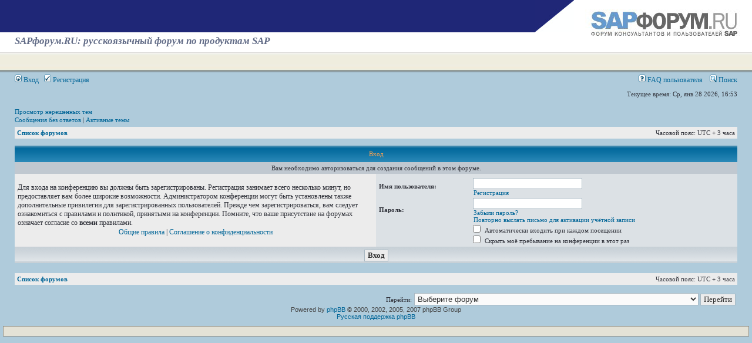

--- FILE ---
content_type: text/html; charset=UTF-8
request_url: https://sapboard.ru/forum/posting.php?mode=post&f=1&sid=c851a36f0cdbed13f1c0cb76ec438172
body_size: 6124
content:
<!DOCTYPE html PUBLIC "-//W3C//DTD XHTML 1.0 Transitional//EN" "http://www.w3.org/TR/xhtml1/DTD/xhtml1-transitional.dtd">
<html xmlns="http://www.w3.org/1999/xhtml" dir="ltr" lang="ru-ru" xml:lang="ru-ru">
<head>

<meta http-equiv="content-type" content="text/html; charset=UTF-8" />
<meta http-equiv="content-language" content="ru-ru" />
<meta http-equiv="content-style-type" content="text/css" />
<meta http-equiv="imagetoolbar" content="no" />
<meta http-equiv="Access-Control-Allow-Origin" content="*" />
<meta name="resource-type" content="document" />
<meta name="distribution" content="global" />
<meta name="copyright" content="2000, 2002, 2005, 2007 phpBB Group" />
<meta name="keywords" content="SAP, Sapforum, САП, САПфорум" />
<meta name="description" content="Форум по продуктам компании SAP" />
<title>SAPфорум.RU &bull; Вход</title>

<link rel="stylesheet" href="./styles/subsilver2/theme/stylesheet2.css" type="text/css" />


<link href="http://www.sapboard.ru/forum/rss/?mode=post&f=1&sid=c851a36f0cdbed13f1c0cb76ec438172" rel="alternate" type="application/rss+xml" title="RSS Feed" /> 



<script type="text/javascript">
// <![CDATA[

function popup(url, width, height, name)
{
	if (!name)
	{
		name = '_popup';
	}

	window.open(url.replace(/&amp;/g, '&'), name, 'height=' + height + ',resizable=yes,scrollbars=yes,width=' + width);
	return false;
}

function jumpto()
{
	var page = prompt('Введите номер страницы, на которую хотите перейти:', '');
	var perpage = '';
	var base_url = '';

	if (page !== null && !isNaN(page) && page > 0)
	{
		document.location.href = base_url.replace(/&amp;/g, '&') + '&start=' + ((page - 1) * perpage);
	}
}

/**
* Find a member
*/
function find_username(url)
{
	popup(url, 760, 570, '_usersearch');
	return false;
}

/**
* Mark/unmark checklist
* id = ID of parent container, name = name prefix, state = state [true/false]
*/
function marklist(id, name, state)
{
	var parent = document.getElementById(id);
	if (!parent)
	{
		eval('parent = document.' + id);
	}

	if (!parent)
	{
		return;
	}

	var rb = parent.getElementsByTagName('input');
	
	for (var r = 0; r < rb.length; r++)
	{
		if (rb[r].name.substr(0, name.length) == name)
		{
			rb[r].checked = state;
		}
	}
}


// ]]>
</script>
</head>
<body class="ltr">

<a name="top"></a>

<div id="wrapheader">

<link href="/favicon.ico" rel="shortcut icon" type="image/x-icon" />
<link href="/favicon.ico" rel="icon" type="image/x-icon" />
<script type="text/javascript" src="https://cse.google.com/cse.js?cx=004654065086723363694:xqzc80uexki">
</script>
<script type="text/javascript" src="/media/system/js/mootools.js"></script>
<script type="text/javascript" src="/media/system/js/caption.js"></script>
<script type="text/javascript">
	window.addEvent('domready', function(){ var JTooltips = new Tips($$('.hasTip'), { maxTitleChars: 50, fixed: false}); });
</script>
<link rel="stylesheet" href="/css/css.css" type="text/css" />
<script type="text/javascript" src="/js/general.js"></script>
<!--[if lt IE 7]>

	<![if gte IE 5.5]>


	<script type="text/javascript">

		jsHover = function() {

			var hEls = document.getElementById("mainmenunav").getElementsByTagName("LI");

			for (var i=0, len=hEls.length; i<len; i++) {

				hEls[i].onmouseover=function() { this.className+=" jshover"; }

				hEls[i].onmouseout=function() { this.className=this.className.replace(" jshover", ""); }

			}

		}

		if (window.attachEvent && navigator.userAgent.indexOf("Opera")==-1) window.attachEvent("onload", jsHover);

	</script>	

<![endif]-->
	
<div class="header">
	<div class="header_blue">
		<table class="w_100p" cellpadding="0" cellspacing="0" border="0">
			<tr>
				<td class="menu">
					<div class="h_55 mainmenu">
										</div>
					<div class="bg_white h_11"> <img src="/img/empty.gif" width="600" height="1" /></div>
				</td>
				<td class="logo_td v_top aright">
					<a href="/"><img src="/img/logo.jpg" style="margin-left:67px;" /></a>
				</td>
			</tr>
		</table>
		<div class="bg_white project_name">SAPфорум.RU: русскоязычный форум по продуктам SAP</div>
	</div>
	<div class="header_down">
		<div  class="w_700">
				</div>
	</div>
</div>
	<div id="menubar">
		<table width="100%" cellspacing="0">
		<tr>
			<td class="genmed">
				<a href="./ucp.php?mode=login&amp;sid=e1f0acb3c054a3d42550046e3f4179f0"><img src="./styles/subsilver2/theme/images/icon_mini_login.gif" width="12" height="13" alt="*" /> Вход</a>&nbsp; &nbsp;<a href="./ucp.php?mode=register&amp;sid=e1f0acb3c054a3d42550046e3f4179f0"><img src="./styles/subsilver2/theme/images/icon_mini_register.gif" width="12" height="13" alt="*" /> Регистрация</a>
								</td>
			<td class="genmed" align="right" style="text-align: right;">
				<a href="./faq.php?sid=e1f0acb3c054a3d42550046e3f4179f0"><img src="./styles/subsilver2/theme/images/icon_mini_faq.gif" width="12" height="13" alt="*" /> FAQ пользователя</a>
				&nbsp; &nbsp;<a href="./search.php?sid=e1f0acb3c054a3d42550046e3f4179f0"><img src="./styles/subsilver2/theme/images/icon_mini_search.gif" width="12" height="13" alt="*" /> Поиск</a>			</td>
		</tr>
		</table>
	</div>

	<div id="datebar">
		<table width="100%" cellspacing="0">
		<tr>
			<td class="gensmall"></td>
			<td class="gensmall" align="right">Текущее время: Ср, янв 28 2026, 16:53<br /></td>
		</tr>
		</table>
	</div>

</div>

<div id="wrapcentre">

		<p class="searchbar" style="line-height:1.3">
		<span style="float: left;"><a href="./search.php?search_id=unsolved_topics&amp;sid=e1f0acb3c054a3d42550046e3f4179f0">Просмотр нерешенных тем</a><br /><a href="./search.php?search_id=unanswered&amp;sid=e1f0acb3c054a3d42550046e3f4179f0">Сообщения без ответов</a> | <a href="./search.php?search_id=active_topics&amp;sid=e1f0acb3c054a3d42550046e3f4179f0">Активные темы</a></span>
			</p>
	
	<br style="clear: both;" />

	<table class="tablebg" width="100%" cellspacing="1" cellpadding="0" style="margin-top: 5px;">
	<tr>
		<td class="row1">
			<p class="breadcrumbs"><a href="./index.php?sid=e1f0acb3c054a3d42550046e3f4179f0">Список форумов</a></p>
			<p class="datetime">Часовой пояс: UTC + 3 часа </p>
		</td>
	</tr>
	</table>
	<br />
<form action="./ucp.php?mode=login&amp;sid=e1f0acb3c054a3d42550046e3f4179f0" method="post">

<table class="tablebg" width="100%" cellspacing="1">
<tr>
			<th colspan="2">Вход</th>
	</tr>
	<tr>
		<td class="row3" colspan="2" align="center"><span class="gensmall">Вам необходимо авторизоваться для создания сообщений в этом форуме.</span></td>
	</tr>
<tr>	<td class="row1" width="50%">
		<p class="genmed">Для входа на конференцию вы должны быть зарегистрированы. Регистрация занимает всего несколько минут, но предоставляет вам более широкие возможности. Администратором конференции могут быть установлены также дополнительные привилегии для зарегистрированных пользователей. Прежде чем зарегистрироваться, вам следует ознакомиться с правилами и политикой, принятыми на конференции. Помните, что ваше присутствие на форумах означает согласие со <strong>всеми</strong> правилами.</p>

		<p class="genmed" align="center">
			<a href="./ucp.php?mode=terms&amp;sid=e1f0acb3c054a3d42550046e3f4179f0">Общие правила</a> | <a href="./ucp.php?mode=privacy&amp;sid=e1f0acb3c054a3d42550046e3f4179f0">Соглашение о конфиденциальности</a>
		</p>
	</td>
		<td class="row2">
	
		<table align="center" cellspacing="1" cellpadding="4" style="width: 100%;">
		
		<tr>
			<td valign="top" ><b class="gensmall">Имя пользователя:</b></td>
			<td><input class="post" type="text" name="username" size="25" value="" tabindex="1" />
									<br /><a class="gensmall" href="./ucp.php?mode=register&amp;sid=e1f0acb3c054a3d42550046e3f4179f0">Регистрация</a>
							</td>
		</tr>
		<tr>
			<td valign="top" ><b class="gensmall">Пароль:</b></td>
			<td>
				<input class="post" type="password" name="password" size="25" tabindex="2" />
				<br /><a class="gensmall" href="./ucp.php?mode=sendpassword&amp;sid=e1f0acb3c054a3d42550046e3f4179f0">Забыли пароль?</a><br /><a class="gensmall" href="./ucp.php?mode=resend_act&amp;sid=e1f0acb3c054a3d42550046e3f4179f0">Повторно выслать письмо для активации учётной записи</a>			</td>
		</tr>
					<tr>
				<td>&nbsp;</td>
				<td><input type="checkbox" class="radio" name="autologin" tabindex="3" /> <span class="gensmall">Автоматически входить при каждом посещении</span></td>
			</tr>
						<tr>
				<td>&nbsp;</td>
				<td><input type="checkbox" class="radio" name="viewonline" tabindex="4" /> <span class="gensmall">Скрыть моё пребывание на конференции в этот раз</span></td>
			</tr>
				</table>
	</td>
</tr>

<tr>
	<td class="cat" colspan="2" align="center"><input type="hidden" name="redirect" value="posting.php?mode=post&amp;f=1" />
<input type="hidden" name="sid" value="e1f0acb3c054a3d42550046e3f4179f0" />
<input type="submit" name="login" class="btnmain" value="Вход" tabindex="5" /></td>
</tr>
</table>

</form>

<br clear="all" />

<table class="tablebg" width="100%" cellspacing="1" cellpadding="0" style="margin-top: 5px;">
	<tr>
		<td class="row1">
			<p class="breadcrumbs"><a href="./index.php?sid=e1f0acb3c054a3d42550046e3f4179f0">Список форумов</a></p>
			<p class="datetime">Часовой пояс: UTC + 3 часа </p>
		</td>
	</tr>
	</table>
<br clear="all" />

<div align="right">	<form method="post" name="jumpbox" action="./viewforum.php?sid=e1f0acb3c054a3d42550046e3f4179f0" onsubmit="if(document.jumpbox.f.value == -1){return false;}">

	<table cellspacing="0" cellpadding="0" border="0">
	<tr>
		<td nowrap="nowrap"><span class="gensmall">Перейти:</span>&nbsp;<select name="f" onchange="if(this.options[this.selectedIndex].value != -1){ document.forms['jumpbox'].submit() }">

					<option value="-1">Выберите форум</option>
		<option value="-1">------------------</option>			<option value="53">Информация</option>
					<option value="89">&nbsp; &nbsp;Правила ресурса SAPфорум.RU</option>
					<option value="19">&nbsp; &nbsp;Новости SAPфорум.RU</option>
					<option value="64">&nbsp; &nbsp;&nbsp; &nbsp;Важные объявления</option>
					<option value="23">&nbsp; &nbsp;Общая информация</option>
					<option value="35">&nbsp; &nbsp;Вопросы по ресурсу SAPфорум.RU</option>
					<option value="41">&nbsp; &nbsp;Новости на рынке ERP</option>
					<option value="54">Логистика</option>
					<option value="1">&nbsp; &nbsp;Форум по модулю ММ</option>
					<option value="2">&nbsp; &nbsp;Форум по модулю SD</option>
					<option value="3">&nbsp; &nbsp;Форум по модулю РР</option>
					<option value="97">&nbsp; &nbsp;&nbsp; &nbsp;PP-MRP</option>
					<option value="4">&nbsp; &nbsp;Форум по модулю LE</option>
					<option value="94">&nbsp; &nbsp;&nbsp; &nbsp;LE-WM и eWM</option>
					<option value="95">&nbsp; &nbsp;&nbsp; &nbsp;LE-TRA и SAP TM</option>
					<option value="96">&nbsp; &nbsp;&nbsp; &nbsp;LE-SHP</option>
					<option value="8">&nbsp; &nbsp;Форум по модулю РМ</option>
					<option value="7">&nbsp; &nbsp;Форум по модулю QM</option>
					<option value="55">Финансы</option>
					<option value="5">&nbsp; &nbsp;Форум по модулю FI</option>
					<option value="47">&nbsp; &nbsp;&nbsp; &nbsp;FI-FM</option>
					<option value="27">&nbsp; &nbsp;&nbsp; &nbsp;FI-AA</option>
					<option value="65">&nbsp; &nbsp;&nbsp; &nbsp;FI-TR</option>
					<option value="92">&nbsp; &nbsp;&nbsp; &nbsp;FI-SL</option>
					<option value="6">&nbsp; &nbsp;Форум по модулю СО</option>
					<option value="9">&nbsp; &nbsp;Форум по модулям PS и IM</option>
					<option value="51">&nbsp; &nbsp;Форум по модулям RE и RE-FX</option>
					<option value="56">Прочие SAP-приложения</option>
					<option value="11">&nbsp; &nbsp;Форум по SAP HCM/HR и SAP Success Factors</option>
					<option value="12">&nbsp; &nbsp;Форум по SAP BI</option>
					<option value="86">&nbsp; &nbsp;&nbsp; &nbsp;BO</option>
					<option value="87">&nbsp; &nbsp;&nbsp; &nbsp;BPC</option>
					<option value="15">&nbsp; &nbsp;Форум по прочим продуктам SAP</option>
					<option value="74">&nbsp; &nbsp;&nbsp; &nbsp;CRM</option>
					<option value="75">&nbsp; &nbsp;&nbsp; &nbsp;SRM/Ariba</option>
					<option value="76">&nbsp; &nbsp;&nbsp; &nbsp;APO</option>
					<option value="82">&nbsp; &nbsp;&nbsp; &nbsp;PLM</option>
					<option value="77">&nbsp; &nbsp;&nbsp; &nbsp;DMS</option>
					<option value="78">&nbsp; &nbsp;&nbsp; &nbsp;Solution Manager</option>
					<option value="79">&nbsp; &nbsp;&nbsp; &nbsp;RCM</option>
					<option value="80">&nbsp; &nbsp;&nbsp; &nbsp;MDM / MDG / FS-BP</option>
					<option value="81">&nbsp; &nbsp;&nbsp; &nbsp;EP</option>
					<option value="24">&nbsp; &nbsp;&nbsp; &nbsp;SBO</option>
					<option value="91">&nbsp; &nbsp;&nbsp; &nbsp;Мобильные решения SAP</option>
					<option value="33">&nbsp; &nbsp;Форум по SAP Workflow</option>
					<option value="49">&nbsp; &nbsp;Форум по отраслевым решениям SAP</option>
					<option value="83">&nbsp; &nbsp;&nbsp; &nbsp;IS Oil&amp;Gaz</option>
					<option value="84">&nbsp; &nbsp;&nbsp; &nbsp;IS Retail</option>
					<option value="85">&nbsp; &nbsp;&nbsp; &nbsp;IS-U</option>
					<option value="122">&nbsp; &nbsp;&nbsp; &nbsp;IS Automotive</option>
					<option value="123">&nbsp; &nbsp;&nbsp; &nbsp;IS Banking</option>
					<option value="130">&nbsp; &nbsp;&nbsp; &nbsp;IS Mining</option>
					<option value="88">&nbsp; &nbsp;Форум по HANA</option>
					<option value="126">&nbsp; &nbsp;&nbsp; &nbsp;S/4 HANA</option>
					<option value="57">Технические компоненты</option>
					<option value="13">&nbsp; &nbsp;Форум по программированию в SAP</option>
					<option value="102">&nbsp; &nbsp;&nbsp; &nbsp;SAP Query / Quick View</option>
					<option value="14">&nbsp; &nbsp;Форум по администрированию SAP</option>
					<option value="116">&nbsp; &nbsp;&nbsp; &nbsp;Архивация и ArchiveLink</option>
					<option value="114">&nbsp; &nbsp;&nbsp; &nbsp;Лицензирование продуктов SAP</option>
					<option value="112">&nbsp; &nbsp;&nbsp; &nbsp;Версии SAP / Add-Ons / ЕНР</option>
					<option value="98">&nbsp; &nbsp;&nbsp; &nbsp;MiniSAP (SAP mini basis)</option>
					<option value="70">&nbsp; &nbsp;Форум по XI/PI</option>
					<option value="100">&nbsp; &nbsp;Форум по SAP Front End</option>
					<option value="58">Прочие</option>
					<option value="108">&nbsp; &nbsp;Форум по компонентам, общим для всех приложений</option>
					<option value="109">&nbsp; &nbsp;&nbsp; &nbsp;GRC</option>
					<option value="111">&nbsp; &nbsp;&nbsp; &nbsp;LSMW</option>
					<option value="110">&nbsp; &nbsp;&nbsp; &nbsp;SBWP / SAP Office</option>
					<option value="104">&nbsp; &nbsp;&nbsp; &nbsp;Система классов</option>
					<option value="115">&nbsp; &nbsp;&nbsp; &nbsp;CATT / eCATT</option>
					<option value="129">&nbsp; &nbsp;&nbsp; &nbsp;ECM</option>
					<option value="17">&nbsp; &nbsp;Форум по прочим вопросам, касающимся SAP</option>
					<option value="101">&nbsp; &nbsp;&nbsp; &nbsp;SAPshow / SAPtutor</option>
					<option value="103">&nbsp; &nbsp;&nbsp; &nbsp;RWD InfoPak / SAP Workforce Performance Builder</option>
					<option value="99">&nbsp; &nbsp;&nbsp; &nbsp;SAP и вузы</option>
					<option value="107">&nbsp; &nbsp;&nbsp; &nbsp;SAP для начинающих / IDES</option>
					<option value="113">&nbsp; &nbsp;&nbsp; &nbsp;Редкая / новая функциональность</option>
					<option value="21">&nbsp; &nbsp;Форум по смежным системам</option>
					<option value="105">Проекты внедрения и поддержка</option>
					<option value="20">&nbsp; &nbsp;Форум по управлению проектами</option>
					<option value="106">&nbsp; &nbsp;Форум по послестартовой поддержке SAP</option>
					<option value="59">Работа и трудоустройство</option>
					<option value="37">&nbsp; &nbsp;Поиск работы</option>
					<option value="72">&nbsp; &nbsp;&nbsp; &nbsp;Поиск контрактной и удалённой работы</option>
					<option value="119">&nbsp; &nbsp;&nbsp; &nbsp;Поиск позиций без опыта работы</option>
					<option value="39">&nbsp; &nbsp;Вакансии компаний-работодателей</option>
					<option value="120">&nbsp; &nbsp;&nbsp; &nbsp;Поиск стажеров и молодых специалистов компаниями-работодателями</option>
					<option value="38">&nbsp; &nbsp;Вакансии кадровых агентств</option>
					<option value="121">&nbsp; &nbsp;&nbsp; &nbsp;Поиск стажеров и молодых специалистов кадровыми агентствами</option>
					<option value="22">&nbsp; &nbsp;Обсуждение рынка труда SAP-специалистов</option>
					<option value="30">&nbsp; &nbsp;Архив вакансий и резюме</option>
					<option value="124">&nbsp; &nbsp;&nbsp; &nbsp;Архив вакансий</option>
					<option value="125">&nbsp; &nbsp;&nbsp; &nbsp;Архив резюме</option>
					<option value="60">Вне SAP</option>
					<option value="18">&nbsp; &nbsp;Вне SAP</option>
					<option value="66">&nbsp; &nbsp;&nbsp; &nbsp;Частные объявления</option>
					<option value="67">&nbsp; &nbsp;&nbsp; &nbsp;Встречи</option>
					<option value="68">&nbsp; &nbsp;&nbsp; &nbsp;Поздравления</option>
					<option value="50">&nbsp; &nbsp;Гуру года</option>
					<option value="62">&nbsp; &nbsp;&nbsp; &nbsp;Гуру 2007 года</option>
					<option value="63">&nbsp; &nbsp;&nbsp; &nbsp;Гуру 2008 года</option>
					<option value="69">&nbsp; &nbsp;&nbsp; &nbsp;Гуру 2009 года</option>
					<option value="71">&nbsp; &nbsp;&nbsp; &nbsp;Гуру 2010 года</option>
					<option value="73">&nbsp; &nbsp;&nbsp; &nbsp;Гуру 2011 года</option>
					<option value="90">&nbsp; &nbsp;&nbsp; &nbsp;Гуру 2012 года</option>
					<option value="93">&nbsp; &nbsp;&nbsp; &nbsp;Гуру 2013 года</option>
					<option value="118">&nbsp; &nbsp;&nbsp; &nbsp;Гуру 2014 года</option>
					<option value="127">&nbsp; &nbsp;&nbsp; &nbsp;Гуру 2015 года</option>
					<option value="128">&nbsp; &nbsp;&nbsp; &nbsp;Гуру 2016 года</option>
					<option value="132">&nbsp; &nbsp;&nbsp; &nbsp;Гуру 2017 года</option>
		
		</select>&nbsp;<input class="btnlite" type="submit" value="Перейти" /></td>
	</tr>
	</table>

	</form>
</div>

<img src="./cron.php?cron_type=queue&amp;sid=e1f0acb3c054a3d42550046e3f4179f0" width="1" height="1" alt="cron" /></div>

<!--
	We request you retain the full copyright notice below including the link to www.phpbb.com.
	This not only gives respect to the large amount of time given freely by the developers
	but also helps build interest, traffic and use of phpBB3. If you (honestly) cannot retain
	the full copyright we ask you at least leave in place the "Powered by phpBB" line, with
	"phpBB" linked to www.phpbb.com. If you refuse to include even this then support on our
	forums may be affected.

	The phpBB Group : 2006
//-->

<div id="wrapfooter">
		<span class="copyright">Powered by <a href="http://www.phpbb.com/">phpBB</a> &copy; 2000, 2002, 2005, 2007 phpBB Group
	<br /><a href='http://www.phpbbguru.net/'>Русская поддержка phpBB</a></span>
</div>

<div class="footer">
	<table cellpadding="0" cellspacing="0" border="0" class="w_100p">
		<tr>
			<td class="aleft w_100p"></td>
		</tr>

	</table>
</div>

<div></div>
</body>
</html>